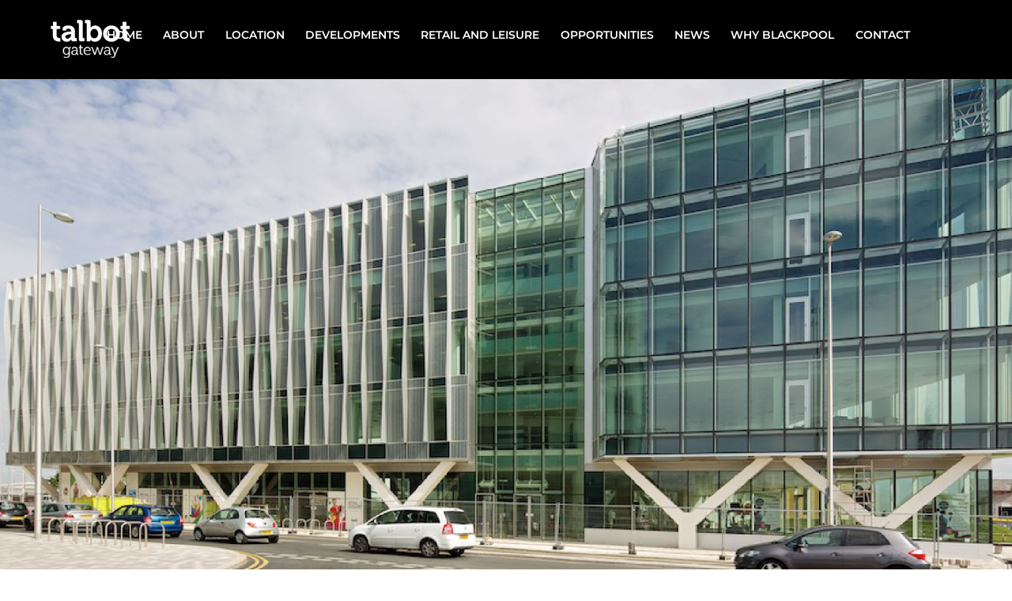

--- FILE ---
content_type: text/css;charset=UTF-8
request_url: https://www.talbotgateway.com/?display_custom_css=css&ver=6.9
body_size: 969
content:
.loops-wrapper.grid3>.post {
    border-bottom: solid #dc2080 4px;
}

.post-content .entry-content {
    padding: 0 3% 0 3%;
}

a.more-link {
    color: #000000;
    font-size: 12px;
    background-color: #ffffff;
    padding: 10px 10px 10px 10px;
    text-decoration: none;
font-weight: bold;
}

a.more-link:hover {
background-color: #dc2080;
    text-decoration: none;
}

.post-meta {
    display: none;
}

.single .pagewidth {
    width: 100%;
}

.single .post-image img {
    width: 100%;
}

.single .post-content .entry-content {
    padding: 0 5%;
    text-align: left;
    font-family: 'Montserrat';
    font-weight: 500;
    font-size: 16px;
    line-height: 1.6em;
    color: #3C3C3B;
}

.loops-wrapper.grid3>.post:nth-of-type(3n+1) {
    background-color: #000000;
}

.loops-wrapper.grid3>.post:nth-of-type(3n+2) {
    background-color: #878787;
}

.loops-wrapper.grid3>.post:nth-of-type(3n+3) {
    background-color: #000000;
}

.loops-wrapper.grid3>.post:nth-of-type(3n+4) {
    background-color: #878787;
}

.loops-wrapper.grid3>.post:nth-of-type(3n+5) {
    background-color: #000000;
}

.loops-wrapper.grid3>.post:nth-of-type(3n+6) {
    background-color: #878787;
}

.loops-wrapper.grid3>.post:nth-of-type(3n+1) h2 {
    color: #dc2080;
}

.loops-wrapper.grid3>.post:nth-of-type(3n+2) h2 {
    color: #ffffff;
}

.loops-wrapper.grid3>.post:nth-of-type(3n+3) h2 {
    color: #dc2080;
}

.loops-wrapper.grid3>.post:nth-of-type(3n+4) h2 {
    color: #ffffff;
}

.loops-wrapper.grid3>.post:nth-of-type(3n+5) h2 {
    color: #dc2080;
}

.loops-wrapper.grid3>.post:nth-of-type(3n+6) h2 {
    color: #ffffff;
}

.loops-wrapper.grid3>.post {
    width: 32.3%;
}

.loops-wrapper.grid3 .post {
    margin-bottom: 1.5%;
}

.loops-wrapper>.post {
    margin-left: 1.5%;
}

.single .post {
    margin-bottom: 0;
    background-color: #ededed;
}

.single .post-title {
    font-size: 35px;
    line-height: 1.1em;
    margin: 0 0 0.5em;
    padding: 0 5%;
    font-family: 'Montserrat';
    font-weight: bold;
    text-align: left;
}

@media screen and (max-width: 600px) { .loops-wrapper.grid3>.post {
    width: 100%;
}}

@media screen and (max-width: 600px) { .single #headerwrap {
    margin-top: 0%;
    height: 65px;
}}

@media screen and (max-width: 600px) { .single .post-title {
    font-size: 25px!important;
}}

@media screen and (max-width: 600px) { .single .pagewidth {
    max-width: 100%!important;
}}

@media screen and (max-width: 600px) { p.ctf-tweet-text {
    font-size: 15px!important;
    line-height: 1.2em;
}}

@media screen and (max-width: 600px) { #main-nav {
    margin-right: 7%;
}}
/*
div#ctf {
    display: block! important;
} */

.post-template-default.single.single-post #headerwrap {
    background: none;
    background-color: #000000;
}

.single-post.single #header a {
    text-transform: uppercase! important;
    font-weight: 600! important;
}

.single-post #main-nav {
    position: absolute! important;
    margin-top: 3%! important;
}

.single-post #header {
    position: relative! important;
    padding-top: 0! important;
}

@media screen and (max-width: 600px) { .single-post #headerwrap {
    margin-top: 0%! important;
    height: 65px! important;
}}

@media screen and (max-width: 600px) { .single-post #content, #sidebar {
    padding: 65px 0 0%! important;
}}

.single-post #header {
    position: relative! important;
    padding-top: 0! important;
    padding-left: 25px! important;
}

#headerwrap {
    background-color: #000;
    margin-top: 0%!important;
    height: 100px;
}

.tgheader img {
    height: 650px!important;
    object-fit: cover!important;
    object-position: center 30% !important;
}

.single #headerwrap {
    margin-top: 0% ! important;
}

.post-template-default.single.single-post #headerwrap {
    margin-top: 0% ! important;
}

.single-post #main-nav {
    position: absolute ! important;
    margin-top: 0% ! important;
}

.single body #site-logo a img {
    width: 100px;
    position: fixed;
    top: 21px;
    left: 168px;
}

.single .post-image img {
    height: 650px;
    object-fit: cover !important;
    object-position: center 30% !important;
}

.single a {
    color: #dc2080;
}

.single a:hover {
    color: #000000!important;
}

.single .post {
    padding-bottom: 3%!important;
}

@media (max-width: 780px) {
    body #site-logo a img {
        max-height: 40px!important;
        width: auto!important;
    }
}

@media (max-width: 780px) { .tgheader img {
    height: 200px !important;
    object-fit: cover !important;
    object-position: center 30% !important;
}}

@media (max-width: 780px) { a.tf_box.tf_overflow.carousel-next {
    display: none!important;
}}

@media (max-width: 780px) { a.tf_box.tf_overflow.carousel-prev {
    display: none!important;
}}

@media (max-width: 780px) { .extend p {
    max-width: 90% ! important;
}}

@media (max-width: 780px) { .extend .solid.divider-custom.divider-left {
    max-width: 90% ! important;
}}

@media (max-width: 780px) {#main-nav {
    position: fixed;
    top: 100px;
    left: 15%;
}}